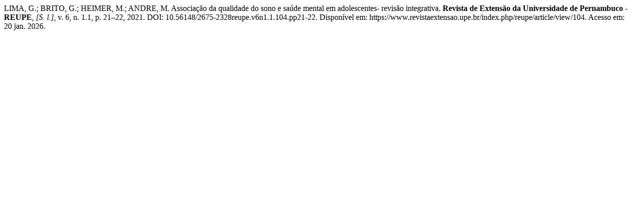

--- FILE ---
content_type: text/html; charset=UTF-8
request_url: https://www.revistaextensao.upe.br/index.php/reupe/citationstylelanguage/get/associacao-brasileira-de-normas-tecnicas?submissionId=104&publicationId=81
body_size: 372
content:
<div class="csl-bib-body">
  <div class="csl-entry">LIMA, G.; BRITO, G.; HEIMER, M.; ANDRE, M. Associação da qualidade do sono e saúde mental em adolescentes- revisão integrativa. <b>Revista de Extensão da Universidade de Pernambuco - REUPE</b>, <i>[S. l.]</i>, v. 6, n. 1.1, p. 21–22, 2021. DOI: 10.56148/2675-2328reupe.v6n1.1.104.pp21-22. Disponível em: https://www.revistaextensao.upe.br/index.php/reupe/article/view/104. Acesso em: 20 jan. 2026.</div>
</div>